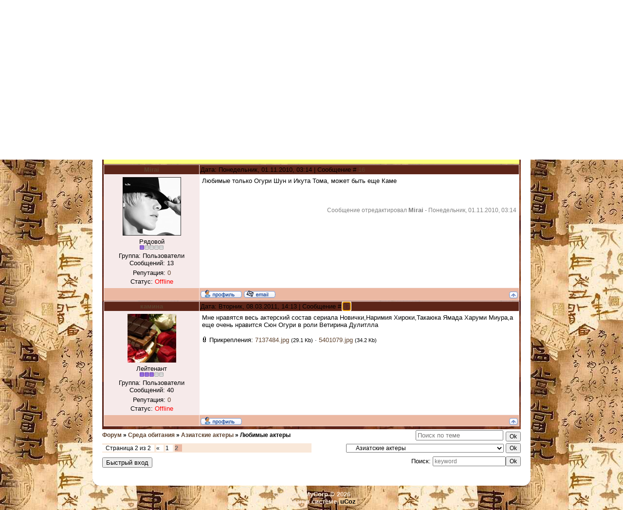

--- FILE ---
content_type: text/html; charset=UTF-8
request_url: https://shun-ascension.do.am/forum/13-31-2
body_size: 7010
content:
<html>
<head>
<script type="text/javascript" src="/?xVjFXuOYfXikdUZQTpqhCpQy3P6zHNBjtu9uA%5E9HhyDl64SASv6j4zjivU8l%3B1EYLkWrkbyzQdQSzhiIiJRtGUVAON%5Eg%3Bw2nVOAu%3BM721xsj%216nhVjThEjbvr540WzDBV5yKQZN08wXPwUbNyqaOUQs8mVFCOCWRfR4gkHQseVX%21qfpfbAdK31GkjcSRYFZZW13cGEHjdNqBHNk%3BO%21sh2x%3BrppvdcvUo"></script>
	<script type="text/javascript">new Image().src = "//counter.yadro.ru/hit;ucoznet?r"+escape(document.referrer)+(screen&&";s"+screen.width+"*"+screen.height+"*"+(screen.colorDepth||screen.pixelDepth))+";u"+escape(document.URL)+";"+Date.now();</script>
	<script type="text/javascript">new Image().src = "//counter.yadro.ru/hit;ucoz_desktop_ad?r"+escape(document.referrer)+(screen&&";s"+screen.width+"*"+screen.height+"*"+(screen.colorDepth||screen.pixelDepth))+";u"+escape(document.URL)+";"+Date.now();</script><script type="text/javascript">
if(typeof(u_global_data)!='object') u_global_data={};
function ug_clund(){
	if(typeof(u_global_data.clunduse)!='undefined' && u_global_data.clunduse>0 || (u_global_data && u_global_data.is_u_main_h)){
		if(typeof(console)=='object' && typeof(console.log)=='function') console.log('utarget already loaded');
		return;
	}
	u_global_data.clunduse=1;
	if('0'=='1'){
		var d=new Date();d.setTime(d.getTime()+86400000);document.cookie='adbetnetshowed=2; path=/; expires='+d;
		if(location.search.indexOf('clk2398502361292193773143=1')==-1){
			return;
		}
	}else{
		window.addEventListener("click", function(event){
			if(typeof(u_global_data.clunduse)!='undefined' && u_global_data.clunduse>1) return;
			if(typeof(console)=='object' && typeof(console.log)=='function') console.log('utarget click');
			var d=new Date();d.setTime(d.getTime()+86400000);document.cookie='adbetnetshowed=1; path=/; expires='+d;
			u_global_data.clunduse=2;
			new Image().src = "//counter.yadro.ru/hit;ucoz_desktop_click?r"+escape(document.referrer)+(screen&&";s"+screen.width+"*"+screen.height+"*"+(screen.colorDepth||screen.pixelDepth))+";u"+escape(document.URL)+";"+Date.now();
		});
	}
	
	new Image().src = "//counter.yadro.ru/hit;desktop_click_load?r"+escape(document.referrer)+(screen&&";s"+screen.width+"*"+screen.height+"*"+(screen.colorDepth||screen.pixelDepth))+";u"+escape(document.URL)+";"+Date.now();
}

setTimeout(function(){
	if(typeof(u_global_data.preroll_video_57322)=='object' && u_global_data.preroll_video_57322.active_video=='adbetnet') {
		if(typeof(console)=='object' && typeof(console.log)=='function') console.log('utarget suspend, preroll active');
		setTimeout(ug_clund,8000);
	}
	else ug_clund();
},3000);
</script>
<meta http-equiv="content-type" content="text/html; charset=UTF-8">
<title>Любимые актеры - Страница 2 - Форум</title>

<link type="text/css" rel="StyleSheet" href="/_tbkp/1/802-7-.css" />

	<link rel="stylesheet" href="/.s/src/base.min.css" />
	<link rel="stylesheet" href="/.s/src/layer5.min.css" />

	<script src="/.s/src/jquery-3.6.0.min.js"></script>
	
	<script src="/.s/src/uwnd.min.js"></script>
	<script src="//s772.ucoz.net/cgi/uutils.fcg?a=uSD&ca=2&ug=999&isp=0&r=0.347094525987618"></script>
	<link rel="stylesheet" href="/.s/src/ulightbox/ulightbox.min.css" />
	<link rel="stylesheet" href="/.s/src/social.css" />
	<script src="/.s/src/ulightbox/ulightbox.min.js"></script>
	<script>
/* --- UCOZ-JS-DATA --- */
window.uCoz = {"module":"forum","site":{"host":"shun-ascension.do.am","id":"8shun-ascension","domain":null},"uLightboxType":1,"ssid":"654104312376316437246","country":"US","language":"ru","layerType":5,"mod":"fr","sign":{"7253":"Начать слайд-шоу","7251":"Запрошенный контент не может быть загружен. Пожалуйста, попробуйте позже.","7287":"Перейти на страницу с фотографией.","5458":"Следующий","7254":"Изменить размер","3125":"Закрыть","7252":"Предыдущий","5255":"Помощник"}};
/* --- UCOZ-JS-CODE --- */

	function Insert(qmid, user, text ) {
		user = user.replace(/\[/g, '\\[').replace(/\]/g, '\\]');
		if ( !!text ) {
			qmid = qmid.replace(/[^0-9]/g, "");
			paste("[quote="+user+";"+qmid+"]"+text+"[/quote]\n", 0);
		} else {
			_uWnd.alert('Выделите текст для цитирования', '', {w:230, h:80, tm:3000});
		}
	}

	function paste(text, flag ) {
		if ( document.selection && flag ) {
			document.addform.message.focus();
			document.addform.document.selection.createRange().text = text;
		} else {
			document.addform.message.value += text;
		}
	}

	function get_selection( ) {
		if ( window.getSelection ) {
			selection = window.getSelection().toString();
		} else if ( document.getSelection ) {
			selection = document.getSelection();
		} else {
			selection = document.selection.createRange().text;
		}
	}

	function pdel(id, n ) {
		if ( confirm('Вы подтверждаете удаление?') ) {
			(window.pDelBut = document.getElementById('dbo' + id))
				&& (pDelBut.width = pDelBut.height = 13) && (pDelBut.src = '/.s/img/ma/m/i2.gif');
			_uPostForm('', {url:'/forum/13-31-' + id + '-8-0-654104312376316437246', 't_pid': n});
		}
	}
 function uSocialLogin(t) {
			var params = {"vkontakte":{"width":790,"height":400},"yandex":{"height":515,"width":870},"facebook":{"width":950,"height":520},"google":{"width":700,"height":600},"ok":{"width":710,"height":390}};
			var ref = escape(location.protocol + '//' + ('shun-ascension.do.am' || location.hostname) + location.pathname + ((location.hash ? ( location.search ? location.search + '&' : '?' ) + 'rnd=' + Date.now() + location.hash : ( location.search || '' ))));
			window.open('/'+t+'?ref='+ref,'conwin','width='+params[t].width+',height='+params[t].height+',status=1,resizable=1,left='+parseInt((screen.availWidth/2)-(params[t].width/2))+',top='+parseInt((screen.availHeight/2)-(params[t].height/2)-20)+'screenX='+parseInt((screen.availWidth/2)-(params[t].width/2))+',screenY='+parseInt((screen.availHeight/2)-(params[t].height/2)-20));
			return false;
		}
		function TelegramAuth(user){
			user['a'] = 9; user['m'] = 'telegram';
			_uPostForm('', {type: 'POST', url: '/index/sub', data: user});
		}
function loginPopupForm(params = {}) { new _uWnd('LF', ' ', -250, -100, { closeonesc:1, resize:1 }, { url:'/index/40' + (params.urlParams ? '?'+params.urlParams : '') }) }
/* --- UCOZ-JS-END --- */
</script>

	<style>.UhideBlock{display:none; }</style>
</head>
<body>
<div id="utbr8214" rel="s772"></div>

<div class="wrap">
<!--U1AHEADER1Z--><DIV class=header>
<DIV class=date>Понедельник, 19.01.2026, 02:59</DIV>
<DIV class=user-bar><!--<s5212>-->Приветствую Вас<!--</s>--> <b>Гость</b> | <A href="/forum/13-0-0-37">RSS</A></DIV>
<H1><!-- <logo> --></H1>
<H1><SPAN style="FONT-FAMILY: Monotype Corsiva">&nbsp;&nbsp;&nbsp;&nbsp;&nbsp; </SPAN><!-- </logo> --></H1>
<DIV class=navigation><A href="http://shun-ascension.do.am/"><!--<s5176>-->Главная<!--</s>--></A>  <a href="/register"><!--<s3089>-->Регистрация<!--</s>--></a>  <a href="javascript:;" rel="nofollow" onclick="loginPopupForm(); return false;"><!--<s3087>-->Вход<!--</s>--></a></DIV></DIV><!--/U1AHEADER1Z-->
<div class="forum-header-bottom"></div><table class="main-table"><tr><td class="forum-block">
<div class="forumContent"><table border="0" cellpadding="0" height="30" cellspacing="0" width="100%">
<tr>
<td align="right">[
<a class="fNavLink" href="/forum/0-0-1-34" rel="nofollow"><!--<s5209>-->Новые сообщения<!--</s>--></a> &middot; 
<a class="fNavLink" href="/forum/0-0-1-35" rel="nofollow"><!--<s5216>-->Участники<!--</s>--></a> &middot; 
<a class="fNavLink" href="/forum/0-0-0-36" rel="nofollow"><!--<s5166>-->Правила форума<!--</s>--></a> &middot; 
<a class="fNavLink" href="/forum/0-0-0-6" rel="nofollow"><!--<s3163>-->Поиск<!--</s>--></a> &middot; 
<a class="fNavLink" href="/forum/13-0-0-37" rel="nofollow">RSS</a> ]</td>
</tr>
</table>

		

		<table class="ThrTopButtonsTbl" border="0" width="100%" cellspacing="0" cellpadding="0">
			<tr class="ThrTopButtonsRow1">
				<td width="50%" class="ThrTopButtonsCl11">
	<ul class="switches switchesTbl forum-pages">
		<li class="pagesInfo">Страница <span class="curPage">2</span> из <span class="numPages">2</span></li>
		<li class="switch switch-back"><a class="switchBack" href="/forum/13-31-1" title="Предыдущая"><span>&laquo;</span></a></li> <li class="switch"><a class="switchDigit" href="/forum/13-31-1">1</a></li>
	<li class="switchActive">2</li> 
	</ul></td>
				<td align="right" class="frmBtns ThrTopButtonsCl12"><div id="frmButns83"><a href="javascript:;" rel="nofollow" onclick="_uWnd.alert('Необходима авторизация для данного действия. Войдите или зарегистрируйтесь.','',{w:230,h:80,tm:3000});return false;"><img alt="" style="margin:0;padding:0;border:0;" title="Ответить" src="/.s/img/fr/bt/39/t_reply.gif" /></a> <a href="javascript:;" rel="nofollow" onclick="_uWnd.alert('Необходима авторизация для данного действия. Войдите или зарегистрируйтесь.','',{w:230,h:80,tm:3000});return false;"><img alt="" style="margin:0;padding:0;border:0;" title="Новая тема" src="/.s/img/fr/bt/39/t_new.gif" /></a> <a href="javascript:;" rel="nofollow" onclick="_uWnd.alert('Необходима авторизация для данного действия. Войдите или зарегистрируйтесь.','',{w:230,h:80,tm:3000});return false;"><img alt="" style="margin:0;padding:0;border:0;" title="Новый опрос" src="/.s/img/fr/bt/39/t_poll.gif" /></a></div></td></tr>
			<tr class="ThrTopButtonsRow2">
	<td class="forumModerBlock ThrTopButtonsCl21"><span class="moders-wrapper">Модератор форума: <a href="javascript:;" rel="nofollow" onclick="window.open('/index/8-0-Sotona', 'up48', 'scrollbars=1,top=0,left=0,resizable=1,width=700,height=375'); return false;" class="forumModer">Sotona</a></span></td>
	<td class="ThrTopButtonsCl22">&nbsp;</td></tr>
		</table>
		
	<table class="ThrForumBarTbl" border="0" width="100%" cellspacing="0" cellpadding="0">
		<tr class="ThrForumBarRow1">
			<td class="forumNamesBar ThrForumBarCl11 breadcrumbs" style="padding-top:3px;padding-bottom:5px;">
				<a class="forumBar breadcrumb-item" href="/forum/">Форум</a>  <span class="breadcrumb-sep">&raquo;</span> <a class="forumBar breadcrumb-item" href="/forum/4">Среда обитания</a> <span class="breadcrumb-sep">&raquo;</span> <a class="forumBar breadcrumb-item" href="/forum/13">Азиатские актеры</a> <span class="breadcrumb-sep">&raquo;</span> <a class="forumBarA" href="/forum/13-31-1">Любимые актеры</a></td><td class="ThrForumBarCl12" >
	
	<script>
	function check_search(form ) {
		if ( form.s.value.length < 3 ) {
			_uWnd.alert('Вы ввели слишком короткий поисковой запрос.', '', { w:230, h:80, tm:3000 })
			return false
		}
		return true
	}
	</script>
	<form id="thread_search_form" onsubmit="return check_search(this)" action="/forum/13-31" method="GET">
		<input class="fastNav" type="submit" value="Ok" id="thread_search_button"><input type="text" name="s" value="" placeholder="Поиск по теме" id="thread_search_field"/>
	</form>
			</td></tr>
	</table>
		
		<div class="gDivLeft">
	<div class="gDivRight">
		<table class="gTable threadpage-posts-table" border="0" width="100%" cellspacing="1" cellpadding="0">
		<tr>
			<td class="gTableTop">
				<div style="float:right" class="gTopCornerRight"></div>
				<span class="forum-title">Любимые актеры</span>
				</td></tr><tr><td class="postSeparator"><div style="margin-bottom: 20px">
				<span style="display:none;" class="fpaping"></span>
			</div></td></tr><tr id="post4672"><td class="postRest1"><table border="0" width="100%" cellspacing="1" cellpadding="2" class="postTable">
<tr><td width="23%" class="postTdTop" align="center"><a class="postUser" href="javascript://" onClick="emoticon('[b]Mirai[/b],');return false;">Mirai</a></td><td class="postTdTop">Дата: Понедельник, 01.11.2010, 03:14 | Сообщение # <a rel="nofollow" name="4672" class="postNumberLink" href="javascript:;" onclick="prompt('Прямая ссылка к сообщению', 'https://shun-ascension.do.am/forum/13-31-4672-16-1288556080'); return false;">16</a></td></tr>
<tr><td class="postTdInfo" valign="top">
<img title="Mirai" class="userAvatar" border="0" src="/avatar/04/648251.jpg">
<div class="postRankName">Рядовой</div>
<div class="postRankIco"><img alt="" border="0" align="absmiddle" name="rankimg" src="/.s/rnk/1/rank1.gif" title="Ранг 1" /></div>
<div class="postUserGroup">Группа: Пользователи</div>
<div class="numposts">Сообщений: <span="unp">13</span></div>
<div class="reputation">Репутация: <a title="Смотреть историю репутации" class="repHistory" href="javascript:;" rel="nofollow" onclick="new _uWnd('Rh', ' ', -400, 250, { closeonesc:1, maxh:300, minh:100 }, { url:'/index/9-578'}); return false;"><span class="repNums">0</span></a> 

<div class="statusBlock">Статус: <span class="statusOffline">Offline</span></div>
 
</td><td class="posttdMessage" valign="top"><span class="ucoz-forum-post" id="ucoz-forum-post-4672" edit-url="">Любимые только Огури Шун и Икута Тома, может быть еще Каме</span>


<br><br><div class="edited">Сообщение отредактировал <span class="editedBy">Mirai</span> - <span class="editedTime">Понедельник, 01.11.2010, 03:14</span></div></td></tr>
<tr><td class="postBottom" align="center">&nbsp;</td><td class="postBottom">
<table border="0" width="100%" cellspacing="0" cellpadding="0">
<tr><td><a href="javascript:;" rel="nofollow" onclick="window.open('/index/8-578', 'up578', 'scrollbars=1,top=0,left=0,resizable=1,width=700,height=375'); return false;"><img alt="" style="margin:0;padding:0;border:0;" src="/.s/img/fr/bt/39/p_profile.gif" title="Профиль пользователя" /></a>  <a href="javascript:;" rel="nofollow" onclick="window.top.location.href='mai'+'lto:'+'kis'+'slove'+'kisslove@mail.ru';return false;"><img alt="" style="margin:0;padding:0;border:0;" src="/.s/img/fr/bt/39/p_email.gif" title="E-mail адрес" /></a>  </td><td align="right" style="padding-right:15px;"></td><td width="2%" nowrap align="right"><a class="goOnTop" href="javascript:scroll(0,0);"><img alt="" style="margin:0;padding:0;border:0;" src="/.s/img/fr/bt/39/p_up.gif" title="Вверх" /></a></td></tr>
</table></td></tr></table></td></tr><tr id="post4756"><td class="postRest2"><table border="0" width="100%" cellspacing="1" cellpadding="2" class="postTable">
<tr><td width="23%" class="postTdTop" align="center"><a class="postUser" href="javascript://" onClick="emoticon('[b]камина[/b],');return false;">камина</a></td><td class="postTdTop">Дата: Вторник, 08.03.2011, 14:13 | Сообщение # <a rel="nofollow" name="4756" class="postNumberLink" href="javascript:;" onclick="prompt('Прямая ссылка к сообщению', 'https://shun-ascension.do.am/forum/13-31-4756-16-1299568401'); return false;">17</a></td></tr>
<tr><td class="postTdInfo" valign="top">
<img title="камина" class="userAvatar" border="0" src="https://4191950040.uid.me/avatar.jpg">
<div class="postRankName">Лейтенант</div>
<div class="postRankIco"><img alt="" border="0" align="absmiddle" name="rankimg" src="/.s/rnk/1/rank3.gif" title="Ранг 3" /></div>
<div class="postUserGroup">Группа: Пользователи</div>
<div class="numposts">Сообщений: <span="unp">40</span></div>
<div class="reputation">Репутация: <a title="Смотреть историю репутации" class="repHistory" href="javascript:;" rel="nofollow" onclick="new _uWnd('Rh', ' ', -400, 250, { closeonesc:1, maxh:300, minh:100 }, { url:'/index/9-614'}); return false;"><span class="repNums">0</span></a> 

<div class="statusBlock">Статус: <span class="statusOffline">Offline</span></div>
 
</td><td class="posttdMessage" valign="top"><span class="ucoz-forum-post" id="ucoz-forum-post-4756" edit-url="">Мне нравятся весь актерский состав сериала Новички,Наримия Хироки,Такаюка Ямада Харуми Миура,а еще очень нравится Сюн Огури в роли Ветирина Дулитлла</span>
 <div align="left" class="eAttach">Прикрепления: 
						<span dir="ltr">
							<a class="entryAttach ulightbox" title="29.1 Kb" href="/_fr/0/7137484.jpg" target="_blank">7137484.jpg</a>
							<small class="entryAttachSize" >(29.1 Kb)</small>
						</span> &middot; 
						<span dir="ltr">
							<a class="entryAttach ulightbox" title="34.2 Kb" href="/_fr/0/5401079.jpg" target="_blank">5401079.jpg</a>
							<small class="entryAttachSize" >(34.2 Kb)</small>
						</span></div>

</td></tr>
<tr><td class="postBottom" align="center">&nbsp;</td><td class="postBottom">
<table border="0" width="100%" cellspacing="0" cellpadding="0">
<tr><td><a href="javascript:;" rel="nofollow" onclick="window.open('/index/8-614', 'up614', 'scrollbars=1,top=0,left=0,resizable=1,width=700,height=375'); return false;"><img alt="" style="margin:0;padding:0;border:0;" src="/.s/img/fr/bt/39/p_profile.gif" title="Профиль пользователя" /></a>    </td><td align="right" style="padding-right:15px;"></td><td width="2%" nowrap align="right"><a class="goOnTop" href="javascript:scroll(0,0);"><img alt="" style="margin:0;padding:0;border:0;" src="/.s/img/fr/bt/39/p_up.gif" title="Вверх" /></a></td></tr>
</table></td></tr></table></td></tr></table></div></div><div class="gDivBottomLeft"></div><div class="gDivBottomCenter"></div><div class="gDivBottomRight"></div>
		<table class="ThrBotTbl" border="0" width="100%" cellspacing="0" cellpadding="0">
			<tr class="ThrBotRow1"><td colspan="2" class="bottomPathBar ThrBotCl11" style="padding-top:2px;">
	<table class="ThrForumBarTbl" border="0" width="100%" cellspacing="0" cellpadding="0">
		<tr class="ThrForumBarRow1">
			<td class="forumNamesBar ThrForumBarCl11 breadcrumbs" style="padding-top:3px;padding-bottom:5px;">
				<a class="forumBar breadcrumb-item" href="/forum/">Форум</a>  <span class="breadcrumb-sep">&raquo;</span> <a class="forumBar breadcrumb-item" href="/forum/4">Среда обитания</a> <span class="breadcrumb-sep">&raquo;</span> <a class="forumBar breadcrumb-item" href="/forum/13">Азиатские актеры</a> <span class="breadcrumb-sep">&raquo;</span> <a class="forumBarA" href="/forum/13-31-1">Любимые актеры</a></td><td class="ThrForumBarCl12" >
	
	<script>
	function check_search(form ) {
		if ( form.s.value.length < 3 ) {
			_uWnd.alert('Вы ввели слишком короткий поисковой запрос.', '', { w:230, h:80, tm:3000 })
			return false
		}
		return true
	}
	</script>
	<form id="thread_search_form" onsubmit="return check_search(this)" action="/forum/13-31" method="GET">
		<input class="fastNav" type="submit" value="Ok" id="thread_search_button"><input type="text" name="s" value="" placeholder="Поиск по теме" id="thread_search_field"/>
	</form>
			</td></tr>
	</table></td></tr>
			<tr class="ThrBotRow2"><td class="ThrBotCl21" width="50%">
	<ul class="switches switchesTbl forum-pages">
		<li class="pagesInfo">Страница <span class="curPage">2</span> из <span class="numPages">2</span></li>
		<li class="switch switch-back"><a class="switchBack" href="/forum/13-31-1" title="Предыдущая"><span>&laquo;</span></a></li> <li class="switch"><a class="switchDigit" href="/forum/13-31-1">1</a></li>
	<li class="switchActive">2</li> 
	</ul></td><td class="ThrBotCl22" align="right" nowrap="nowrap"><form name="navigation" style="margin:0px"><table class="navigationTbl" border="0" cellspacing="0" cellpadding="0"><tr class="navigationRow1"><td class="fFastNavTd navigationCl11" >
		<select class="fastNav" name="fastnav"><option class="fastNavMain" value="0">Главная страница форума</option><option class="fastNavCat"   value="1">Шун как он есть</option><option class="fastNavForum" value="2">&nbsp;&nbsp;&nbsp;&nbsp; Шун Огури как личность...</option><option class="fastNavForum" value="3">&nbsp;&nbsp;&nbsp;&nbsp; Его второе &quot;я&quot;</option><option class="fastNavCat"   value="4">Среда обитания</option><option class="fastNavForum" value="5">&nbsp;&nbsp;&nbsp;&nbsp; Страна восходящего солнца</option><option class="fastNavForum" value="6">&nbsp;&nbsp;&nbsp;&nbsp; Дорамаландия</option><option class="fastNavForum" value="7">&nbsp;&nbsp;&nbsp;&nbsp; Окрестности</option><option class="fastNavForum" value="12">&nbsp;&nbsp;&nbsp;&nbsp; Обменник</option><option class="fastNavForumA" value="13" selected>&nbsp;&nbsp;&nbsp;&nbsp; Азиатские актеры</option><option class="fastNavForum" value="19">&nbsp;&nbsp;&nbsp;&nbsp; Азиатские фильмы</option><option class="fastNavCat"   value="22">Азиатская музыка</option><option class="fastNavForum" value="14">&nbsp;&nbsp;&nbsp;&nbsp; J-pop и J-rock</option><option class="fastNavForum" value="20">&nbsp;&nbsp;&nbsp;&nbsp; K-pop и K-rock</option><option class="fastNavForum" value="21">&nbsp;&nbsp;&nbsp;&nbsp; TW-pop и TW-rock</option><option class="fastNavForum" value="23">&nbsp;&nbsp;&nbsp;&nbsp; Общий раздел</option><option class="fastNavCat"   value="8">Вольные темы</option><option class="fastNavForum" value="9">&nbsp;&nbsp;&nbsp;&nbsp; Вопросы  и предложения админам и модераторам</option><option class="fastNavForum" value="10">&nbsp;&nbsp;&nbsp;&nbsp; Объявления форума</option><option class="fastNavForum" value="11">&nbsp;&nbsp;&nbsp;&nbsp; Флуд</option><option class="fastNavCat"   value="15">Фан-арт</option><option class="fastNavForum" value="16">&nbsp;&nbsp;&nbsp;&nbsp; Фанфикшен</option><option class="fastNavForum" value="17">&nbsp;&nbsp;&nbsp;&nbsp; Фотошоп</option><option class="fastNavForum" value="18">&nbsp;&nbsp;&nbsp;&nbsp; Графика</option><option class="fastNavCat"   value="24">Наши проекты</option><option class="fastNavForum" value="27">&nbsp;&nbsp;&nbsp;&nbsp; Мастерская</option><option class="fastNavForum" value="33">&nbsp;&nbsp;&nbsp;&nbsp; Другие J-проекты</option><option class="fastNavCat"   value="29">Будни JE-агенства</option><option class="fastNavForum" value="30">&nbsp;&nbsp;&nbsp;&nbsp; Вопросы и обсуждения</option><option class="fastNavCat"   value="31">Школа Судзуран</option><option class="fastNavForum" value="32">&nbsp;&nbsp;&nbsp;&nbsp; Обсуждение школьных проблем</option></select>
		<input class="fastNav" type="button" value="Ok" onclick="top.location.href='/forum/'+(document.navigation.fastnav.value!='0'?document.navigation.fastnav.value:'');" />
		</td></tr></table></form></td></tr>
			<tr class="ThrBotRow3"><td class="ThrBotCl31"><div class="fFastLogin" style="padding-top:5px;padding-bottom:5px;"><input class="fastLogBt" type="button" value="Быстрый вход" onclick="loginPopupForm();" /></div></td><td class="ThrBotCl32" align="right" nowrap="nowrap"><form method="post" action="/forum/" style="margin:0px"><table class="FastSearchTbl" border="0" cellspacing="0" cellpadding="0"><tr class="FastSearchRow1"><td class="fFastSearchTd FastSearchCl11" >Поиск: <input class="fastSearch" type="text" style="width:150px" name="kw" placeholder="keyword" size="20" maxlength="60" /><input class="fastSearch" type="submit" value="Ok" /></td></tr></table><input type="hidden" name="a" value="6" /></form></td></tr>
		</table>
		</div><br />
</td></tr></table><div class="forum-content-bottom"></div>
<!--U1BFOOTER1Z-->
<div class="footer"><!-- <copy> -->Copyright MyCorp &copy; 2026<!-- </copy> --><br><!-- "' --><span class="pbiu5SOl">Сайт создан в системе <a href="https://www.ucoz.ru/">uCoz</a></span></div>
<!--/U1BFOOTER1Z-->
</div>
</body>
</html>


<!-- 0.09375 (s772) -->

--- FILE ---
content_type: text/css
request_url: https://shun-ascension.do.am/_tbkp/1/802-7-.css
body_size: 4069
content:
/* General Style */
body {background: url('/_tbkp/1/1a.jpg'); margin:0px; padding:0px; text-align: center; background-attachment: fixed;}


.wrap {width: 900px; margin-left: auto; margin-right: auto; text-align: left;}


.header {height: 170px; background: url('/_tbkp/1/fd0dce0b224a.jpg') bottom no-repeat; position: relative;}
 

.header-bottom {height: 22px; background: url('/.s/t/802/3.gif') no-repeat;}
 

.forum-header-bottom {height: 22px; background: #fff;}


table.main-table {border: 0px; padding: 0px; border-collapse: collapse; width: 900px; border-spacing: 0px; margin-left: auto; margin-right: auto;}


td.content-block {vertical-align: top; padding: 0px 20px 0px 20px; background: #fff;}


td.side-block {vertical-align: top; width: 250px; padding: 0;}


td.forum-block {vertical-align: top; padding: 0px 20px 0px 20px; background: #fff;}
 

.content-bottom {height: 17px; background: url('/.s/t/802/4.gif') no-repeat;}
 

.forum-content-bottom {height: 17px; background: url('/.s/t/802/5.gif') no-repeat;}


.side-bottom {background: url('/.s/t/802/6.gif') no-repeat; height: 25px;}

.header h1 {color: #fff; font-size: 28pt; font-weight: normal; position: absolute; margin: 0; padding: 0; bottom: 27px; left: 50px; width: 500px;}


.date {position: absolute; top: 15px; right: 0; background: #68523c; padding: 2px 5px; color: #e6c290;}

.user-bar {position: absolute; right: 20px; top: 52px; font-size: 8pt;}


.navigation {position: absolute; top: 16px; left: 0;}
 

.navigation a {padding: 0 5px; margin-right: 10px;}
 

.navigation a:link {text-decoration:none; color:#000;background: #e6c290;}
 

.navigation a:active {text-decoration:none; color:#000;background: #e6c290;}
 

.navigation a:visited {text-decoration:none; color:#000;background: #e6c290;}
 

.navigation a:hover {text-decoration:none; color:#e6c290;background: #000;}



.footer {text-align: center; padding: 10px;color:#f9e8d9; font-weight: bold;}


.footer a {padding: 0 3px;}


.footer a:link {text-decoration:none; color:#000;background: #e6c290;}

.footer a:active {text-decoration:none; color:#000;background: #e6c290;}


.footer a:visited {text-decoration:none; color:#000;background: #e6c290;}


.footer a:hover {text-decoration:none; color:#e6c290;background: #000;}



.popup-table {background: #fff;border: 0px; padding: 0px; border-collapse: collapse; width: 100%; border-spacing: 0px; }


.popup-header {background: url('/_tbkp/1/1a.jpg') #857c74;padding:5px 15px;text-align:left;color:#f9e8d9;font-size:12pt;}


.popup-body {background: #fff; padding: 15px;}


.block {background: url('/.s/t/802/6.gif') no-repeat;}


.block-title {background: url('/.s/t/802/7.gif') bottom no-repeat; padding: 16px 10px 30px 0; font-size: 11pt; font-weight: bold;}


.block-title b {background: #ffb400; padding: 3px 15px 3px 20px; color: #000; font-weight: normal;}

.block-content {background: url('/.s/t/802/8.gif') bottom no-repeat; padding: 0 10px 15px 10px;}




a:link {text-decoration:none; color:#5e412c;}
a:active {text-decoration:none; color:#5e412c;}
a:visited {text-decoration:none; color:#5e412c;}


a:hover {text-decoration:underline; color:#000000;}



td, body {font-family: Trebuchet MS, sans-serif; font-size:10pt;}
form {padding:0px;margin:0px;}


input,textarea,select {vertical-align:middle; font-size:10pt; }


.copy {font-size:9pt;}

a.noun:link {text-decoration:none; color:#332414}


a.noun:active {text-decoration:none; color:#332414}


a.noun:visited {text-decoration:none; color:#332414}


a.noun:hover {text-decoration:none; color:#844f25}



h1 {color: #6b6d5e; font-size: 18pt; font-weight: normal;}



hr {color:#e3a37d;height:1px;border:0;background-color:#e3a37d;}


label {cursor:pointer;cursor:hand}



.blocktitle {color:#787878;font-size:12pt;}



a.menu1:link {text-decoration:underline; color:#f6eaea}


a.menu1:active {text-decoration:underline; color:#f6eaea}


a.menu1:visited {text-decoration:underline; color:#f6eaea}


a.menu1:hover {text-decoration:underline; color:#e4c4ab}


.menuTd {padding-left:12px;padding-right:10px; background: url('/.s/t/802/9.gif') no-repeat 0px 3px;}



.mframe {border-left:1px solid #f9e8d9; border-right:1px solid #f9e8d9;}


.colgray {border-right:1px solid #f9e8d9;}


.colwhite {border-right:1px solid #f6eaea;}
.msep {border-top:1px solid #f6eaea;}
/* ------------- */

/* Menus */
ul.uz, ul.uMenuRoot {list-style: none; margin: 0 0 0 0; padding-left: 0px;}
li.menus {margin: 0; padding: 0 0 0 10px; background: url('/.s/t/802/10.gif') left center no-repeat; margin-bottom: .6em;}
/* ----- */

/* Site Menus */
.uMenuH li {float:left;padding:0 5px;}


.uMenuV .uMenuItem {font-weight:normal;}
.uMenuV li a:link {text-decoration:none; color:#332414}
.uMenuV li a:active {text-decoration:none; color:#332414}
.uMenuV li a:visited {text-decoration:none; color:#332414}
.uMenuV li a:hover {text-decoration:none; color:#663300}

.uMenuV a.uMenuItemA:link {text-decoration:none; color:#663300}
.uMenuV a.uMenuItemA:visited {text-decoration:none; color:#663300}
.uMenuV a.uMenuItemA:hover {text-decoration:none; color:#000000}
.uMenuV .uMenuArrow {position:absolute;width:10px;height:10px;right:0;top:3px;background:url('/.s/t/802/11.gif') no-repeat 0 0;}
.uMenuV li {margin: 0; padding: 5px; background: #fefff5; margin-bottom: .2em;border-bottom:1px dashed #cbb69e; text-align:left;font-size:11pt;}
/* --------- */

/* Module Part Menu */
.catsTable, #mchatIfm2, #MCaddFrm {width: 90% !important;}
.catsTd {padding: 0 0 0px 10px; background: url('/.s/t/802/10.gif') left center no-repeat;}
.catName {font-size:10pt;}
.catNameActive {font-size:11px;}
.catNumData {font-size:9pt;color:#6E6E6E;}
.catDescr {font-size:9pt; padding-left:10px;}
a.catName:link {text-decoration:none; color:#332414;}
a.catName:visited {text-decoration:none; color:#332414;}
a.catName:hover {text-decoration:underline; color:#000000;}
a.catName:active {text-decoration:none; color:#332414;}
a.catNameActive:link {text-decoration:none; color:#000000;}
a.catNameActive:visited {text-decoration:none; color:#000000;}
a.catNameActive:hover {text-decoration:underline; color:#000000;}
a.catNameActive:active {text-decoration:none; color:#000000;}
/* ----------------- */

/* Entries Style */
.eBlock {background: url('/.s/t/802/12.jpg') top no-repeat;}
.eTitle {font-size:14pt;font-weight:normal;color:#b20000; padding: 5px; margin-top: 15px;}
.eTitle a:link {text-decoration:none; color:#b20000;}
.eTitle a:visited {text-decoration:none; color:#b20000;}
.eTitle a:hover {text-decoration:none; color:#000000;}
.eTitle a:active {text-decoration:none; color:#b20000;}

.eMessage {text-align:justify;padding:10px !important;}
.eText {text-align:justify;padding:10px !important;}
.eDetails {border-top:1px dashed #cbcebc;border-bottom:1px dashed #cbcebc;color:#1A1A1A;padding:5px; text-align:left;font-size:8pt; background: #f9e8d9;}
.eDetails1 {border-top:1px dashed #cbcebc;border-bottom:1px dashed #cbcebc;color:#1A1A1A;padding:5px; text-align:left;font-size:8pt;background: #f9e8d9;}
.eDetails2 {border-bottom:1px dashed #cbcebc;color:#1A1A1A;padding:5px; text-align:left;font-size:8pt;}

.eRating {font-size:9pt;}

.eAttach {margin: 16px 0 0 0; padding: 0 0 0 15px; background: url('/.s/t/802/13.gif') no-repeat 0px 0px;}
/* ------------- */

/* Entry Manage Table */
.manTable {}
.manTdError {color:#FF0000;}
.manTd1 {}
.manTd2 {}
.manTd3 {}
.manTdSep {}
.manHr {}
.manTdBrief {}
.manTdText {}
.manTdFiles {}
.manFlFile {}
.manTdBut {}
.manFlSbm {}
.manFlRst {}
.manFlCnt {}
/* ------------------ */

/* Comments Style */
.cAnswer {padding-left:15px;padding-top:4px;font-style:italic;}

.cBlock1 {background:#f6eaea; }
.cBlock2 {background:#f0d9d9; }
/* -------------- */

/* Comments Form Style */
.commTable {}
.commTd1 {color:#faebd4;}
.commTd2 {}
.commFl {color:#6E6E6E;width:100%;background:#FCFCFC;border:1px solid #dbcabd;}
.smiles {border:1px inset;background:#FFFFFF;}
.commReg {padding: 10 0 10 0px; text-align:center;}
.commError {color:#FF0000;}
.securityCode {color:#6E6E6E;background:#FCFCFC;border:1px solid #dbcabd;}
/* ------------------- */

/* Archive Menu */
.archUl {list-style: none; margin:0; padding-left:0;}
.archLi {padding: 0 0 3px 10px; background: url('/.s/t/802/14.gif') no-repeat 0px 4px; }
a.archLink:link {text-decoration:underline; color:#6E6E6E;}
a.archLink:visited {text-decoration:underline; color:#6E6E6E;}
a.archLink:hover {text-decoration:none; color:#000000;}
a.archLink:active {text-decoration:none; color:#000000;}
/* ------------ */

/* Archive Style */
.archiveCalendars {text-align:center;color:#0000FF;}
.archiveDateTitle {font-weight:bold;color:#6E6E6E;padding-top:15px;}
.archEntryHr {width:250px;color:#cbcebc;}
.archiveeTitle li {margin-left: 15px; padding: 0 0 0 15px; background: url('/.s/t/802/15.gif') no-repeat 0px 4px; margin-bottom: .6em;}
.archiveEntryTime {width:65px;font-style:italic;}
.archiveEntryComms {font-size:9px;color:#C3C3C3;}
a.archiveDateTitleLink:link {text-decoration:none; color:#6E6E6E}
a.archiveDateTitleLink:visited {text-decoration:none; color:#6E6E6E}
a.archiveDateTitleLink:hover {text-decoration:underline; color:#6E6E6E}
a.archiveDateTitleLink:active {text-decoration:underline; color:#6E6E6E}
.archiveNoEntry {text-align:center;color:#0000FF;}
/* ------------- */

/* Calendar Style */
.calTable {margin-left: auto; margin-right: auto;}
.calMonth {}
.calWday {color:#FFFFFF;background:#e6c290;width:18px;}
.calWdaySe {color:#000000;background:#e6c290;width:18px;}
.calWdaySu {color:#000000;background:#e6c290;width:18px; font-weight:bold;}
.calMday {color:#000000;}
.calMdayA {background:#FCFF97;font-weight:bold;}
.calMdayIs {background:#eeae8e;color:#24613E;font-weight:bold;font-size:12pt;}
.calMdayIsA {border:1px solid #FFFFFF; background:#FCFF97;font-weight:bold;font-size:12pt;}
/* -------------- */

/* Poll styles */
.pollBut {width:110px;}

.pollBody {padding:7px; margin:0px; background:#FFFFFF}
.textResults {background:#E5E5E5}
.textResultsTd {background:#FFFFFF}

.pollNow {border-bottom:1px solid #E5E5E5; border-left:1px solid #E5E5E5; border-right:1px solid #E5E5E5;}
.pollNowTd {}

.totalVotesTable {border-bottom:1px solid #E5E5E5; border-left:1px solid #E5E5E5; border-right:1px solid #E5E5E5;}
.totalVotesTd {background:#FFFFFF;}
/* ---------- */

/* User Group Marks */
a.groupModer:link,a.groupModer:visited,a.groupModer:hover {color:blue;}
a.groupAdmin:link,a.groupAdmin:visited,a.groupAdmin:hover {color:red;}
a.groupVerify:link,a.groupVerify:visited,a.groupVerify:hover {color:green;}
/* ---------------- */

/* Other Styles */
.replaceTable {background:#fff;height:100px;width:300px;}
.replaceBody {background: url('/_tbkp/1/11240243_k7k.jpeg') #857c74;}
.legendTd {font-size:9pt;}
/* ------------ */

/* ===== forum Start ===== */

/* General forum Table View */
.gTable {background: url('/_tbkp/1/11240243_k7k.jpeg') #857c74; padding: 0px 2px 5px 2px;}
.gTableTop {padding:5px 15px;text-align:left;color:#f9e8d9;font-weight:bold;font-size:12pt;}
.gTableSubTop {padding:2px;background:#e6c290;color:#000000;height:20px;font-size:10px;}
.gTableBody {padding:2px;background:#f6eaea;}
.gTableBody1 {padding:2px;background:#FFFFFF;}
.gTableBottom {padding:2px;background:#f6eaea;}
.gTableLeft {padding:2px;background:#f6eaea;font-weight:bold;color:#6E6E6E}
.gTableRight {padding:2px;background:#f6eaea}
.gTableError {padding:2px;background:#f6eaea;color:#5d1018;}
/* ------------------------ */

/* Forums Styles */
.forumNameTd,.forumLastPostTd {padding:2px;background:#FFFFFF}
.forumIcoTd,.forumThreadTd,.forumPostTd {padding:2px;background:#f6eaea}
.forumLastPostTd,.forumArchive {padding:2px;font-size:9pt;}

a.catLink:link {text-decoration:none; color:#f9e8d9;}
a.catLink:visited {text-decoration:none; color:#f9e8d9;}
a.catLink:hover {text-decoration:underline; color:#fff;}
a.catLink:active {text-decoration:underline; color:#f9e8d9;}

.lastPostGuest,.lastPostUser,.threadAuthor {font-weight:bold}
.archivedForum{font-size:9pt;color:#f9e8d9;font-weight:bold;}
/* ------------- */

/* forum Titles & other */
.forum {font-weight:bold;font-size:9pt;}
.forumDescr,.forumModer {color:#858585;font-size:9pt;}
.forumViewed {font-size:9px;}
a.forum:link, a.lastPostUserLink:link, a.forumLastPostLink:link, a.threadAuthorLink:link {text-decoration:none; color:#6E6E6E;}
a.forum:visited, a.lastPostUserLink:visited, a.forumLastPostLink:visited, a.threadAuthorLink:visited {text-decoration:none; color:#6E6E6E;}
a.forum:hover, a.lastPostUserLink:hover, a.forumLastPostLink:hover, a.threadAuthorLink:hover {text-decoration:underline; color:#909090;}
a.forum:active, a.lastPostUserLink:active, a.forumLastPostLink:active, a.threadAuthorLink:active {text-decoration:underline; color:#6E6E6E;}
/* -------------------- */

/* forum Navigation Bar */
.forumNamesBar {font-weight:bold;font-size:9pt;}
.forumBarKw {font-weight:normal;}
a.forumBarA:link {text-decoration:none; color:#000000;}
a.forumBarA:visited {text-decoration:none; color:#000000;}
a.forumBarA:hover {text-decoration:none; color:#6E6E6E;}
a.forumBarA:active {text-decoration:underline; color:#6E6E6E;}
/* -------------------- */

/* forum Fast Navigation Blocks */
.fastNav,.fastSearch,.fastLoginForm {font-size:9pt;}
/* ---------------------------- */

/* forum Fast Navigation Menu */
.fastNavMain {background:#DADADA;}
.fastNavCat {background:#EFEFEF;}
.fastNavCatA {background:#EFEFEF;color:#0000FF}
.fastNavForumA {color:#0000FF}
/* -------------------------- */

/* forum Page switches */
.switches {background:#f9e8d9;}
.pagesInfo {background:#FFFFFF;padding-right:10px;font-size:9pt;}
.switch {background:#FFFFFF;width:15px;font-size:9pt;}
.switchActive {background:#ebb8a2;font-weight:bold;color:#6E6E6E;width:15px}
a.switchDigit:link,a.switchBack:link,a.switchNext:link {text-decoration:none; color:#000000;}
a.switchDigit:visited,a.switchBack:visited,a.switchNext:visited {text-decoration:none; color:#000000;}
a.switchDigit:hover,a.switchBack:hover,a.switchNext:hover {text-decoration:underline; color:#FF0000;}
a.switchDigit:active,a.switchBack:active,a.switchNext:active {text-decoration:underline; color:#FF0000;}
/* ------------------- */

/* forum Threads Style */
.threadNametd,.threadAuthTd,.threadLastPostTd {padding:2px;padding:2px;background:#FFFFFF}
.threadIcoTd,.threadPostTd,.threadViewTd {padding:2px;background:#f6eaea}
.threadLastPostTd {padding:2px;font-size:9pt;}
.threadDescr {color:#858585;font-size:9pt;}
.threadNoticeLink {font-weight:bold;}
.threadsType {padding:2px;background:#FCFF7C;height:20px;font-weight:bold;font-size:9pt;color:#000000;padding-left:40px; }
.threadsDetails {padding:2px;background:#e6c290;height:20px;color:#6E6E6E;}
.forumOnlineBar {padding:2px;background:#e6c290;height:20px;color:#6E6E6E;}

a.threadPinnedLink:link {text-decoration:none; color:#0000FF;}
a.threadPinnedLink:visited {text-decoration:none; color:#0000FF;}
a.threadPinnedLink:hover {text-decoration:none; color:#FF0000;}
a.threadPinnedLink:active {text-decoration:underline; color:#FF0000;}

a.threadLink:link {text-decoration:none; color:#6E6E6E;}
a.threadLink:visited {text-decoration:none; color:#6E6E6E;}
a.threadLink:hover {text-decoration:underline; color:#000000;}
a.threadLink:active {text-decoration:underline; color:#000000;}

.postpSwithces {font-size:9pt;}
.thDescr {font-weight:normal;}
.threadFrmBlock {font-size:9pt;text-align:right;}
/* ------------------- */

/* forum Posts View */
.postTable {}
.postPoll {background:#f6eaea;text-align:center;}
.postFirst {background:#f6eaea;border-bottom:3px solid #787878;}
.postRest1 {background:#f6eaea;}
.postRest2 {background:#f6eaea;}
.postSeparator {height:3px;background:#FCFF7C;}

.postTdTop {background:#5d2518;}
.postBottom {background:#ebb8a2;height:20px}
.postUser {font-weight:bold;}
.postTdInfo {text-align:center;padding:5px;}
.postRankName {margin-top:5px;}
.postRankIco {margin-bottom:5px;margin-bottom:5px;}
.reputation {margin-top:5px;}
.signatureHr {margin-top:20px;color:#787878;}
.posttdMessage {padding:5px;background:#FFFFFF;}

.pollQuestion {text-align:center;font-weight:bold;}
.pollButtons,.pollTotal {text-align:center;}
.pollSubmitBut,.pollreSultsBut {width:140px;font-size:9pt;}
.pollSubmit {font-weight:bold;}
.pollEnd {text-align:center;height:30px;}

.codeMessage {background:#FFFFFF;font-size:9px;}
.quoteMessage {background:#FFFFFF;font-size:9px;}

.signatureView {font-size:9pt;}
.edited {padding-top:30px;font-size:9pt;text-align:right;color:gray;}
.editedBy {font-weight:bold;font-size:10pt;}

.statusBlock {padding-top:3px;}
.statusOnline {color:#0000FF;}
.statusOffline {color:#FF0000;}
/* ------------------ */

/* forum AllInOne Fast Add */
.newThreadBlock {background: #F9F9F9;border: 1px solid #B2B2B2;}
.newPollBlock {background: #F9F9F9;border: 1px solid #B2B2B2;}
.newThreadItem {padding: 0 0 0 8px; background: url('/.s/t/802/16.gif') no-repeat 0px 4px;}
.newPollItem {padding: 0 0 0 8px; background: url('/.s/t/802/16.gif') no-repeat 0px 4px;}
/* ----------------------- */

/* forum Post Form */
.loginButton, .pollBut, .searchSbmFl, .commSbmFl, .signButton {font-size:9pt;background:#7c4b22;border:1px outset #6E6E6E;}
.searchQueryFl {width:200px !important;}

.codeButtons {font-size:9pt;background:#e6c290;border:1px outset #6E6E6E;}
.codeCloseAll {font-size:9pt; color:#6E6E6E;font-weight:bold;background:#e6c290;border:1px solid #6E6E6E;}
.postNameFl,.postDescrFl {background:#FCFCFC;border:1px solid #6E6E6E;width:400px}
.postPollFl,.postQuestionFl {background:#FCFCFC;border:1px solid #6E6E6E;width:400px}
.postResultFl {background:#FCFCFC;border:1px solid #6E6E6E;width:50px}
.postAnswerFl {background:#FCFCFC;border:1px solid #6E6E6E;width:300px}
.postTextFl {background:#FCFCFC;border:1px solid #6E6E6E;width:550px;height:150px}
.postUserFl {background:#FCFCFC;border:1px solid #6E6E6E;width:300px}

.pollHelp {font-weight:normal;font-size:9pt;padding-top:3px;}
.smilesPart {padding-top:5px;text-align:center}
/* ----------------- */

/* ====== forum End ====== */